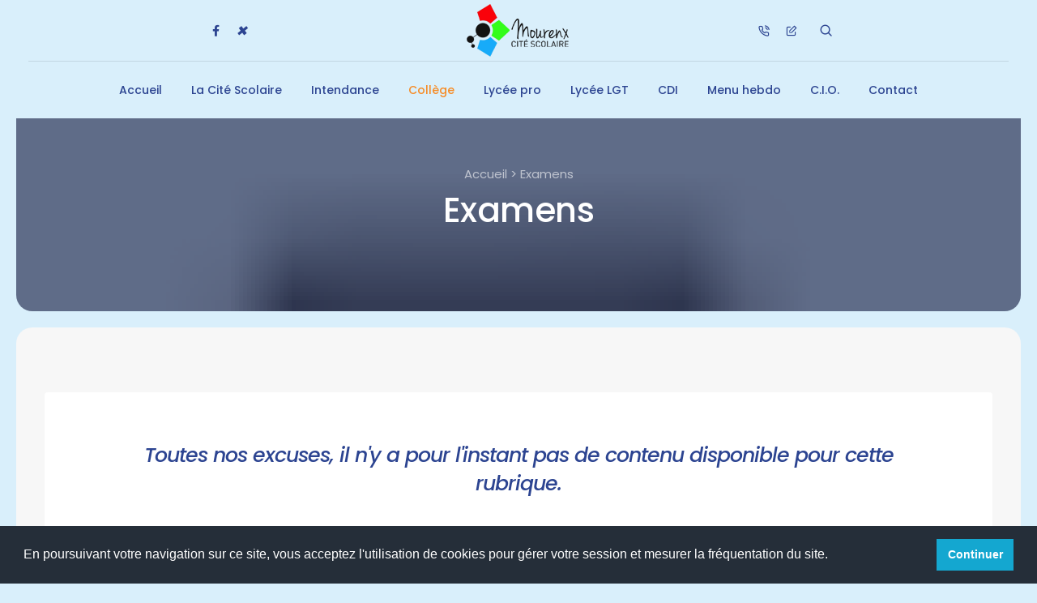

--- FILE ---
content_type: text/html; charset=UTF-8
request_url: http://citescolairemourenx.fr/index.php?summary=126
body_size: 8695
content:
<!DOCTYPE html>
<html xmlns="http://www.w3.org/1999/xhtml" xml:lang="fr" lang="fr">
    <head>
        <title>Examens -Cité Scolaire Albert Camus</title>
        <meta charset="utf-8">
        <meta http-equiv="X-UA-Compatible" content="IE=edge" />
        <meta name="author" content="Websco Innovations">
        <meta name="viewport" content="width=device-width,initial-scale=1.0,maximum-scale=1" />
        <meta name="description" content="Examens -Cité Scolaire Albert Camus">
		<!-- Favicons -->
		<link rel="apple-touch-icon" sizes="180x180" href="images/favicon/apple-touch-icon.png">
		<link rel="icon" type="image/png" href="images/favicon/favicon-32x32.png" sizes="32x32">
		<link rel="icon" type="image/png" href="images/favicon/favicon-16x16.png" sizes="16x16">
		<link rel="mask-icon" href="images/safari-pinned-tab.svg">
        <!-- style sheets and font icons  -->
        <link rel="stylesheet" type="text/css" href="css/font-icons.min.css">
        <link rel="stylesheet" type="text/css" href="css/theme-vendors.min.css">
        <link rel="stylesheet" type="text/css" href="css/style.css" />
        <link rel="stylesheet" type="text/css" href="css/responsive.css" />
		<!-- revolution slider -->
        <link rel="stylesheet" type="text/css" href="revolution/css/settings.css">
        <link rel="stylesheet" type="text/css" href="revolution/css/layers.css">
        <link rel="stylesheet" type="text/css" href="revolution/css/navigation.css">
		<!-- RGPD compliance-->
		<link rel="stylesheet" type="text/css" href="//websco.org/_rgpd/cookieconsent.min.css" />
		<script src="//websco.org/_rgpd/cookieconsent.min.js"></script>
		<script>
		window.addEventListener("load", function(){
		window.cookieconsent.initialise({
		  "palette": {
			"popup": {
			  "background": "#252e39"
			},
			"button": {
			  "background": "#14a7d0"
			}
		  },
		  "showLink": false,
		  "content": {
			"message": "En poursuivant votre navigation sur ce site, vous acceptez l'utilisation de cookies pour gérer votre session et mesurer la fréquentation du site.",
			"dismiss": "Continuer"
		  }
		})});
		</script>
		<script type="text/javascript">
		/** Fonction basculant la visibilité d'un élément dom
		* @parameter anId string l'identificateur de la cible à montrer, cacher
		*/
		function toggle(Id)
		{
			node = document.getElementById(Id);
			if (node.style.display=="none")
			{
				// Contenu caché, le montrer
				node.style.display = "";
				
			}
			else
			{
				// Contenu visible, le cacher
				node.style.display = "none";
				
			}
		}
		</script>
		    </head>
    <body data-mobile-nav-style="classic">
        <!-- start header -->
        <header>
            <!-- start navigation -->
            <nav class="navbar no-sticky navbar-expand-lg navbar-light bg-custom header-light fixed-top header-reverse-scroll top-logo z-index-2">
                <div class="container-fluid flex-wrap nav-header-container">
                    <div class="col-12 col-sm-12 col-lg-8 mx-lg-auto text-center d-flex align-items-center justify-content-between">
                        <div class="col header-social-icon text-start d-lg-flex d-none ms-0 me-auto me-lg-0 border-0 p-0">
							<a href="https://www.facebook.com/Cit%C3%A9-scolaire-de-Mourenx-144166906380709" target="_blank"><i class="fab fa-facebook-f"></i></a>
                        	<a href="https://x.com/i/flow/login?redirect_after_login=%2FCiteMourenx" target="_blank" class="hide-on-mobile" data-tooltip="X - Twitter" data-tooltip-location="bottom"><i style="font-size:17px;">&#10006;</i></a>
						</div>
                        <div class="col d-lg-none d-flex ms-0 me-auto border-0 p-0">
                            <button class="navbar-toggler float-end ms-0" type="button" data-bs-toggle="collapse" data-bs-target="#navbarNav" aria-controls="navbarNav" aria-label="Toggle navigation">
                                <span class="navbar-toggler-line"></span>
                                <span class="navbar-toggler-line"></span>
                                <span class="navbar-toggler-line"></span>
                                <span class="navbar-toggler-line"></span>
                            </button>
                        </div>
                        <a class="col navbar-brand padding-5px-tb mx-auto px-0" href="index.php">
                            <img src="images/marianne.png" data-at2x="images/marianne.png" class="default-logo" alt="">
                            <img src="images/marianne.png" data-at2x="images/marianne.png" class="alt-logo" alt="">
                            <img src="images/marianne.png" data-at2x="images/marianne.png" class="mobile-logo" alt="">
                        </a>                           
                        <div class="col d-flex align-items-center justify-content-end text-extra-dark-gray ms-auto p-0">
							<div class="header-social-icon text-start d-lg-flex ms-0 me-lg-0 border-0 p-0">
								<a href="tel: 05.59.60.11.61" target="_blank"><i class="feather icon-feather-phone-call"></i></a>
								<a href="mailto:ce.0640044a@ac-bordeaux.fr" target="_blank" class="hide-on-mobile"><i class="feather icon-feather-edit"></i></a>
							</div>
							<div class="header-search-icon search-form-wrapper d-lg-flex">
                                <a href="javascript:void(0)" class="search-form-icon header-search-form"><i class="feather icon-feather-search"></i></a>
                                <!-- start search input -->
                                <div class="form-wrapper">
                                    <button title="Close" type="button" class="search-close alt-font">×</button>
                                    <form id="search-form" role="search" method="post" class="search-form text-start" action="search.php">
                                        <div class="search-form-box">
                                            <span class="search-label alt-font text-small text-uppercase text-medium-gray">Que recherchez-vous?</span>
                                            <input class="search-input alt-font" id="search-form-input5e219ef164995" placeholder="Saisir votre recherche ..." name="search" value="" type="text" autocomplete="off">
                                            <button type="submit" class="search-button">
                                                <i class="feather icon-feather-search" aria-hidden="true"></i>
                                            </button>
                                        </div>
                                    </form>
                                </div>
                                <!-- end search input -->
                            </div>
						</div>
                    </div>
                    <div class="col-auto col-lg-12 menu-order border-top border-color-black-transparent md-border-none">
                        <div class="collapse navbar-collapse justify-content-center" id="navbarNav">
                            <ul class="navbar-nav alt-font">
								<li class="nav-item"><a href="index.php" class="nav-link">Accueil</a></li><li class="nav-item dropdown megamenu"><a  href="javascript:void(0);" class="nav-link  " >La Cité Scolaire</a><i class="fa fa-angle-down dropdown-toggle" data-bs-toggle="dropdown" aria-hidden="true"></i><div class="menu-back-div dropdown-menu megamenu-content" role="menu"><div class="justify-content-center"><ul class="d-lg-inline-block margin-15px-bottom"><li class="dropdown-header">En bref</li><li><a href="index.php?id_menu=27"  class="">Présentation</a></li><li><a href="index.php?id_menu=28"  class="">Organigramme</a></li><li><a href="index.php?id_menu=255"  class="">Actualités</a></li></ul><ul class="d-lg-inline-block margin-15px-bottom"><li class="dropdown-header">Label métiers de la chimie</li><li><a href="index.php?id_menu=251"  class="">Lycées labellisés métiers de la chimie</a></li></ul><ul class="d-lg-inline-block margin-15px-bottom"><li class="dropdown-header">Santé</li><li><a href="index.php?id_menu=263"  class="">Présentation Infirmerie</a></li><li><a href="index.php?id_menu=264"  class="">PAI Projet d' Accueil Individualisé</a></li><li><a href="index.php?id_menu=265"  class="">Affiches, Articles pour les élèves et les parentsINFIRMERIE</a></li><li><a href="index.php?id_menu=260"  class="">Assistante Sociale</a></li></ul><ul class="d-lg-inline-block margin-15px-bottom"><li><a href="index.php?id_menu=212"  class="" style="color:#2c4491; font-weight:500;font-size:14px;">Parents d'élèves</a></li></ul><li class="nav-item dropdown megamenu"><a  href="javascript:void(0);" class="nav-link  " >Intendance</a><i class="fa fa-angle-down dropdown-toggle" data-bs-toggle="dropdown" aria-hidden="true"></i><div class="menu-back-div dropdown-menu megamenu-content" role="menu"><div class="justify-content-center"><ul class="d-lg-inline-block margin-15px-bottom"><li><a href="index.php?id_menu=276"  class="" style="color:#2c4491; font-weight:500;font-size:14px;">Restauration-Hébergement</a></li></ul><ul class="d-lg-inline-block margin-15px-bottom"><li><a href="index.php?id_menu=14"  class="" style="color:#2c4491; font-weight:500;font-size:14px;">Internat</a></li></ul><ul class="d-lg-inline-block margin-15px-bottom"><li><a href="index.php?id_menu=277"  class="" style="color:#2c4491; font-weight:500;font-size:14px;">Bourses</a></li></ul><ul class="d-lg-inline-block margin-15px-bottom"><li><a href="index.php?id_menu=278"  class="" style="color:#2c4491; font-weight:500;font-size:14px;">Fonds social</a></li></ul><ul class="d-lg-inline-block margin-15px-bottom"><li><a href="http://www.ac-bordeaux.fr/teleservices" target="_blank" class="" style="color:#2c4491; font-weight:500;font-size:14px;">Télépaiement</a></li></ul><li class="nav-item dropdown megamenu"><a  href="javascript:void(0);" class="nav-link active " >Collège</a><i class="fa fa-angle-down dropdown-toggle" data-bs-toggle="dropdown" aria-hidden="true"></i><div class="menu-back-div dropdown-menu megamenu-content" role="menu"><div class="justify-content-center"><ul class="d-lg-inline-block margin-15px-bottom"><li><a href="index.php?id_menu=208"  class="" style="color:#2c4491; font-weight:500;font-size:14px;">Actualités </a></li></ul><ul class="d-lg-inline-block margin-15px-bottom"><li class="dropdown-header">Disciplines</li><li><a href="http://proffitte.over-blog.com/" target="_blank" class="">Histoire G&eacute;ographie</a></li><li><a href="https://myscphys.weebly.com/" target="_blank" class="">Physique Chimie</a></li></ul><ul class="d-lg-inline-block margin-15px-bottom"><li><a href="index.php?id_menu=254"  class="" style="color:#2c4491; font-weight:500;font-size:14px;">Projet</a></li></ul><ul class="d-lg-inline-block margin-15px-bottom"><li class="dropdown-header">Offre de formation</li><li><a href="index.php?id_menu=191"  class="">La scolarit&eacute; et les horaires par niveau</a></li><li><a href="index.php?id_menu=151"  class="">Les dispositifs p&eacute;dagogiques novateurs</a></li><li><a href="index.php?id_menu=157"  class="">Les dispositifs d'accompagnement et d'aide &agrave; la scolarit&eacute;</a></li><li><a href="index.php?id_menu=226"  class="">Le secourisme: le PSC1</a></li></ul><ul class="d-lg-inline-block margin-15px-bottom"><li class="dropdown-header">SEGPA</li><li><a href="index.php?id_menu=259"  class="">Présentation</a></li><li><a href="index.php?id_menu=257"  class="">Actualités</a></li><li><a href="index.php?id_menu=261"  class="">Revue de presse</a></li><li><a href="index.php?id_menu=258"  class="">Taxe d'apprentissage</a></li></ul><ul class="d-lg-inline-block margin-15px-bottom"><li class="dropdown-header">Examens</li><li><a href="index.php?id_menu=166"  class="">Examens officiels</a></li><li><a href="index.php?id_menu=224"  class="">Le guide de l'oral de soutenance</a></li></ul><ul class="d-lg-inline-block margin-15px-bottom"><li class="dropdown-header">Conseils de classe</li><li><a href="index.php?id_menu=163"  class="">Le fonctionnement annuel par niveau</a></li><li><a href="index.php?id_menu=223"  class="">Le calendrier</a></li></ul><ul class="d-lg-inline-block margin-15px-bottom"><li class="dropdown-header">Orientation</li><li><a href="http://www.onisep.fr/Pres-de-chez-vous/Nouvelle-Aquitaine/Bordeaux/Agenda-de-l-orientation/Portes-ouvertes/Journees-portes-ouvertes-de-l-enseignement-secondaire" target="_blank" class="">Les Journ&eacute;es Portes Ouvertes des lyc&eacute;es</a></li></ul><ul class="d-lg-inline-block margin-15px-bottom"><li class="dropdown-header">Vie associative</li><li><a href="https://www.facebook.com/As-college-Mourenx-772736949561148/?eid=ARAjy8rPOG4hZe_-l3lgBqfsCMoZMKmdic6nYxq-dHLhDeM0Y1oVinsac2gUDkXDzN7xSKwN7VtfLcJy&fref=tag" target="_blank" class="">L'association sportive</a></li><li><a href="index.php?id_menu=160"  class="">Le club th&eacute;&acirc;tre</a></li><li><a href="index.php?id_menu=161"  class="">La chorale</a></li><li><a href="https://www.facebook.com/Foyer-college-de-mourenx-304706653660585/" target="_blank" class="">FSE</a></li></ul><ul class="d-lg-inline-block margin-15px-bottom"><li class="dropdown-header">Liens institutionnels et partenariaux</li><li><a href="https://www.education.gouv.fr/" target="_blank" class="">Minist&egrave;re &eacute;ducation Nationale</a></li><li><a href="http://www.ac-bordeaux.fr/" target="_blank" class="">Rectorat de Bordeaux</a></li><li><a href="http://www.ac-bordeaux.fr/dsden64/pid32555/accueil.html" target="_blank" class="">Inspection Acad&eacute;mique des Pyr&eacute;n&eacute;es Atlantiques</a></li><li><a href="http://www.le64.fr/accueil.html" target="_blank" class="">Conseil D&eacute;partemental des Pyr&eacute;n&eacute;es Atlantiques</a></li><li><a href="http://www.mourenx.fr/" target="_blank" class="">Mairie de Mourenx</a></li><li><a href="http://www.onisep.fr/" target="_blank" class="">ONISEP</a></li><li><a href="http://www.apspg64.fr/" target="_blank" class="">APSPG 64</a></li><li><a href="https://www.mjcl64.fr/" target="_blank" class="">MJCL Mourenx</a></li><li><a href="http://losolanmourenx.centres-sociaux.fr/" target="_blank" class="">Centre Lo Solan</a></li><li><a href="http://www.mairie-orthez.fr/Annuaire-des-lieux-et-equipements/Maison-de-la-Solidarite-Departementale" target="_blank" class="">Service D&eacute;partemental de la Solidarit&eacute; et de l'Insertion</a></li></ul><li class="nav-item dropdown megamenu"><a  href="javascript:void(0);" class="nav-link  " >Lycée pro</a><i class="fa fa-angle-down dropdown-toggle" data-bs-toggle="dropdown" aria-hidden="true"></i><div class="menu-back-div dropdown-menu megamenu-content" role="menu"><div class="justify-content-center"><ul class="d-lg-inline-block margin-15px-bottom"><li class="dropdown-header">Bacs professionnels</li><li><a href="index.php?id_menu=66"  class="">Bac pro PCEPC</a></li><li><a href="index.php?id_menu=67"  class="">Bac pro MDS</a></li></ul><ul class="d-lg-inline-block margin-15px-bottom"><li class="dropdown-header">CAP</li><li><a href="index.php?id_menu=68"  class="">CAP Agent de s&eacute;curit&eacute;</a></li></ul><ul class="d-lg-inline-block margin-15px-bottom"><li class="dropdown-header">EPS</li><li><a href="index.php?id_menu=108"  class="">Documents utiles LP</a></li><li><a href="http://www.citescolairemourenx.fr/index.php?id_menu=106" target="_blank" class="">Association sportive</a></li></ul><li class="nav-item dropdown megamenu"><a  href="javascript:void(0);" class="nav-link  " >Lycée LGT</a><i class="fa fa-angle-down dropdown-toggle" data-bs-toggle="dropdown" aria-hidden="true"></i><div class="menu-back-div dropdown-menu megamenu-content" role="menu"><div class="justify-content-center"><ul class="d-lg-inline-block margin-15px-bottom"><li><a href="index.php?id_menu=73"  class="" style="color:#2c4491; font-weight:500;font-size:14px;">Inscriptions LGT et LP</a></li></ul><ul class="d-lg-inline-block margin-15px-bottom"><li><a href="index.php?id_menu=240"  class="" style="color:#2c4491; font-weight:500;font-size:14px;">Présentation du LGT Albert Camus</a></li></ul><ul class="d-lg-inline-block margin-15px-bottom"><li><a href="index.php?id_menu=58"  class="" style="color:#2c4491; font-weight:500;font-size:14px;">Seconde générale et technologique</a></li></ul><ul class="d-lg-inline-block margin-15px-bottom"><li class="dropdown-header">Bac général</li><li><a href="index.php?id_menu=230"  class="">Enseignements de sp&eacute;cialit&eacute;</a></li><li><a href="index.php?id_menu=280"  class="">Maths au lycée</a></li><li><a href="index.php?id_menu=232"  class="">Options</a></li><li><a href="index.php?id_menu=247"  class="">Option Occitan</a></li></ul><ul class="d-lg-inline-block margin-15px-bottom"><li class="dropdown-header">Bac STL SPCL</li><li><a href="index.php?id_menu=246"  class="">Film de présentation STL</a></li><li><a href="index.php?id_menu=233"  class="">STL</a></li></ul><ul class="d-lg-inline-block margin-15px-bottom"><li class="dropdown-header">BTS métiers de la chimie</li><li><a href="index.php?id_menu=236"  class="">Plaquettes de présentation</a></li><li><a href="index.php?id_menu=241"  class="">Film de présentation BTS métiers de la chimie</a></li><li><a href="index.php?id_menu=244"  class="">Présentation des métiers de la chimie par France chimie</a></li></ul><ul class="d-lg-inline-block margin-15px-bottom"><li><a href="index.php?id_menu=184"  class="" style="color:#2c4491; font-weight:500;font-size:14px;">Conseil de Vie Lycéenne (C.V.L)</a></li></ul><ul class="d-lg-inline-block margin-15px-bottom"><li class="dropdown-header">Sport Etudes</li><li><a href="index.php?id_menu=286"  class="">Infos Sport Etudes</a></li><li><a href="index.php?id_menu=281"  class="">Association sportive</a></li><li><a href="https://www.instagram.com/asmourenx/" target="_blank" class="">INSTAGRAM</a></li><li><a href="https://www.facebook.com/As-Lycee-Mourenx-383189615123531/" target="_blank" class="">Facebook de l'AS</a></li></ul><ul class="d-lg-inline-block margin-15px-bottom"><li><a href="index.php?id_menu=248"  class="" style="color:#2c4491; font-weight:500;font-size:14px;">Culture</a></li></ul><ul class="d-lg-inline-block margin-15px-bottom"><li class="dropdown-header">EPS</li><li><a href="index.php?id_menu=103"  class="">EPS au Lyc&eacute;e</a></li><li><a href="index.php?id_menu=115"  class="">Documents en SECONDE</a></li><li><a href="index.php?id_menu=116"  class="">Documents en PREMIERE</a></li><li><a href="index.php?id_menu=114"  class="">Documents en TERMINALE</a></li><li><a href="index.php?id_menu=287"  class="">EPPCS Première</a></li><li><a href="index.php?id_menu=288"  class="">SPE Théorie CO</a></li><li><a href="index.php?id_menu=289"  class="">EPPCS Terminale</a></li></ul><ul class="d-lg-inline-block margin-15px-bottom"><li class="dropdown-header">Orientation</li><li><a href="index.php?id_menu=229"  class="">Parcoursup</a></li><li><a href="index.php?id_menu=234"  class="">Orientation après la seconde</a></li><li><a href="index.php?id_menu=252"  class="">Orientation post bac</a></li></ul><ul class="d-lg-inline-block margin-15px-bottom"><li class="dropdown-header">Examens</li><li><a href="index.php?id_menu=238"  class="">le calendrier</a></li><li><a href="index.php?id_menu=239"  class="">le Grand oral</a></li><li><a href="index.php?id_menu=253"  class="">Année de terminale</a></li></ul><li class=" nav-item"><a  href="index.php?id_menu=209"  class="nav-link">CDI</a></li><li class=" nav-item"><a  href="index.php?id_menu=187"  class="nav-link">Menu hebdo</a></li><li class=" nav-item"><a  href="https://www.mairie-orthez.fr/points-interets/maison-gascoin/" target="_blank" class="nav-link">C.I.O.</a></li><li class="nav-item"><a  href="#contact" class="nav-link">Contact</a></li>							</ul>
                        </div>
                    </div>
                </div>
            </nav>
            <!-- end navigation -->
        </header>
        <!-- end header -->
		
				<!-- PAGE TITLE start section -->
        <section class="parallax margin-100px-top padding-100px-tb md-padding-75px-tb sm-padding-50px-tb" data-parallax-background-ratio="0.1" style="background-image: url('http://www.citealbertcamus.websco.fr/ADI/files/bibliotheque/icones_menu/3D-Design-Alt.png')">
            <div class="opacity-medium bg-medium-slate-blue"></div>
            <div class="container">
                <div class="row align-items-center justify-content-center">
                    <div class="col-12 col-xl-6 col-lg-7 col-md-10 position-relative page-title-large text-center">
                        <span class="d-block text-white opacity-6 alt-font margin-5px-bottom xs-line-height-20px">Accueil > Examens</span>
                        <h1 class="alt-font text-white font-weight-500 no-margin-bottom">Examens</h1>
                    </div>
                </div>
            </div>
        </section>
		<!-- end section -->
		<!-- BLOG start section --> 
        <section class="blog-right-side-bar bg-light-gray padding-80px-top padding-ten-lr xl-padding-two-lr xs-no-padding-lr">
		
			<div class="container bg-white border-radius-4px padding-20px-bottom padding-60px-top">
				<div class="row justify-content-center">
					<div class="col-12 col-lg-10 right-sidebar md-margin-60px-bottom sm-margin-40px-bottom">
						<div class="row">
							<div class="col-12 blog-details-text last-paragraph-no-margin margin-8-rem-bottom">
								<h6 class="text-extra-dark-gray text-center alt-font font-weight-500 letter-spacing-minus-1px line-height-50 sm-line-height-45 xs-line-height-30 no-margin-bottom">
									<i>Toutes nos excuses, il n'y a pour l'instant pas de contenu disponible pour cette rubrique.</i>
								</h6>
							</div>
						</div>
					</div>
				</div>
			</div>
					</section>
        <!-- end section -->
				
		<!-- COORDONNEES start section -->
        <section id="contact" class="bg-light-gray padding-50px-tb md-padding-50px-tb sm-padding-50px-tb wow animate__fadeIn">
            <div class="row justify-content-center">
				<div class="col-12 col-lg-10">
					<div class="row justify-content-center">
						<div class="col-12 col-xl-6 col-lg-7 text-center margin-1-half-rem-bottom md-margin-1-rem-bottom">
							<div class="w-40px h-2px bg-yellow separator-line-vertical margin-30px-tb d-inline-block"></div>
							<h6 class="alt-font text-extra-dark-gray">Laissez-nous un message</h6>
						</div>
						<div class="col-12">
							<!-- start contact form -->
							<form action="mail.php" method="post">
								<div class="row row-cols-1 row-cols-md-2">
									<input type="hidden" name="temps" value="1769081056">
									<div class="col margin-4-rem-bottom sm-margin-25px-bottom">
										<input class="medium-input bg-white margin-25px-bottom required text-extra-dark-gray" type="text" name="name" placeholder="Votre nom">
										<input class="medium-input bg-white margin-25px-bottom required text-extra-dark-gray" type="email" name="email" placeholder="Votre adresse email">
										<input class="medium-input bg-white mb-0 text-extra-dark-gray" type="tel" name="phone" placeholder="Votre numéro de téléphone">
									</div>
									<div class="col margin-4-rem-bottom sm-margin-10px-bottom">
										<textarea class="medium-textarea h-200px bg-white text-extra-dark-gray" name="message" placeholder="Votre message"></textarea>
									</div>
									<div class="col text-start sm-margin-30px-bottom">
										<input type="checkbox" name="terms_condition" id="terms_condition" value="1" class="terms-condition d-inline-block align-top w-auto mb-0 margin-5px-top margin-10px-right">
										<label for="terms_condition" class="text-small d-inline-block align-top w-85">Je comprends que les données saisies ne seront utilisées qu'aux fins exclusives du traitement de ma demande de contact.</label>
									</div>
									<div class="col text-center text-md-end">
										<input type="hidden" name="redirect" value="">
										<button class="btn btn-medium btn-transparent-dark-gray mb-0 submit" type="submit">Envoyer le message</button>
									</div>
								</div>
								<div class="form-results d-none"></div>
							</form>
							<!-- end contact form -->
						</div>
					</div>
				</div>
			</div>
			<div class="row justify-content-center padding-100px-top">
				<!-- start feature box item-->
				<div class="col-12 col-sm-auto sm-margin-15px-bottom wow animate__fadeIn" data-wow-delay="0.4s" style="visibility: visible; animation-delay: 0.2s; animation-name: fadeIn;">
					<div class="d-flex justify-content-center align-items-center padding-15px-lr h-100">
						<i class="feather icon-feather-navigation align-middle icon-extra-small text-yellow margin-10px-right"></i>
						<span class="text-extra-dark-gray alt-font text-medium">Cité Scolaire Albert Camus, 5 Avenue Pierre Angot- BP 75, 64150 Mourenx</span>
					</div>
				</div>
				<!-- start feature box item-->
				<div class="col-12 col-sm-auto sm-margin-15px-bottom wow animate__fadeIn" data-wow-delay="0.6s" style="visibility: visible; animation-delay: 0.2s; animation-name: fadeIn;">
					<div class="d-flex justify-content-center align-items-center padding-15px-lr h-100">
						<i class="feather icon-feather-headphones align-middle icon-extra-small text-yellow margin-10px-right"></i>
						<a href="tel: 05.59.60.11.61" class="text-extra-dark-gray alt-font text-medium"> 05.59.60.11.61</a>
					</div>
				</div>
				<!-- end feature box item-->
				<!-- start feature box item-->
				<div class="col-12 col-sm-auto sm-margin-15px-bottom wow animate__fadeIn" data-wow-delay="0.8s" style="visibility: visible; animation-delay: 0.4s; animation-name: fadeIn;">
					<div class="d-flex justify-content-center align-items-center padding-15px-lr h-100">
						<i class="feather icon-feather-mail align-middle icon-extra-small text-yellow margin-10px-right"></i>
						<a href="mailto:ce.0640044a@ac-bordeaux.fr" class="text-extra-dark-gray alt-font text-medium">ce.0640044a@ac-bordeaux.fr</a>
					</div>
				</div>
				<!-- end feature box item-->
			</div>
			
        </section>
        <!-- end section -->
        <!-- MAP start section -->
        <section class="p-0 wow animate__fadeIn">
            <div class="container-fluid">
                <div class="row">
                    <div class="col h-400px p-0 md-h-350px xs-h-200px">
						<iframe class="w-100 h-100" src="https://www.google.com/maps/embed?pb=!1m18!1m12!1m3!1d2900.3901812313693!2d-0.6275707238381982!3d43.36886497111713!2m3!1f0!2f0!3f0!3m2!1i1024!2i768!4f13.1!3m3!1m2!1s0xd56f64bf62305c1%3A0x90e3c03589ab7536!2sCit%C3%A9%20scolaire%20Albert%20Camus!5e0!3m2!1sfr!2sfr!4v1737973425189!5m2!1sfr!2sfr"></iframe>
                    </div>
                </div>
            </div>
        </section>
        <!-- end section -->
		<!-- start footer -->
        <footer class="margin-20px-top footer-dark bg-extra-dark-gray">
            <div class="footer-bottom padding-40px-tb border-top border-bottom border-width-5px border-color-yellow">
                <div class="container"> 
                    <div class="row align-items-center">
                        <div class="col-12 col-md-3 text-center text-md-start sm-margin-20px-bottom">
                            <a href="index.php" class="footer-logo"><img src="images/marianne-white.png" data-at2x="images/marianne-white.png" alt=""></a>
                        </div>
                        <div class="col-12 col-md-6 text-center text-white text-uppercase text-small last-paragraph-no-margin sm-margin-20px-bottom">
                            <p>&copy; 2026 <a href="mentions.html" class="text-white">Mentions légales</a> • <a href="search.php?view=all" class="text-white">Liste des articles </a>• <a href="https://www.websco.fr/" class="text-white" title="Cr&eacute;ation de site internet scolaire pour &eacute;cole, coll&egrave;ge, lyc&eacute;e">Websco Innovations&trade;</a></p>
                        </div>
                        <div class="col-12 col-md-3 text-center text-md-end">
                            <div class="social-icon-style-12">
                                <ul class="extra-small-icon light">
                                    <li><a class="adi" href="ADI/" target="_blank"><i class="fas fa-lock"></i></a></li>
                                </ul>
                            </div>
                        </div>
                    </div>
                </div>
            </div>
        </footer>
        <!-- end footer -->
		<!-- start partenaires 
        <section class="bg-white padding-20px-tb">
            <div class="container"> 
				<div class="row align-items-center">
					<p class="text-center">
						<a href="https://www.education.gouv.fr/" class="margin-20px-right"><img src="https://www.lycee-bristol.fr/images/partenaires/men.jpg" data-at2x="images/partenaires/men.jpg" alt="" class="sm-w-50px"></a>
						<a href="https://www.ac-nice.fr/" class="margin-20px-right"><img src="https://www.lycee-bristol.fr/images/partenaires/acad.jpg" data-at2x="images/partenaires/acad.jpg" alt="" class="sm-w-50px"></a>
						<a href="https://www.maregionsud.fr/" class="margin-20px-right"><img src="https://www.lycee-bristol.fr/images/partenaires/region.jpg" data-at2x="images/partenaires/region.jpg" alt="" class="sm-w-50px"></a>
						<a href="https://www.cannes.com/fr/" class="margin-20px-right"><img src="https://www.lycee-bristol.fr/images/partenaires/cannes.jpg" data-at2x="images/partenaires/cannes.jpg" alt="" class="sm-w-50px"></a>
						<a href="http://www.greta-formation.com/" target="_blank"><img src="images/logos/logo_greta.jpg"/></a>
					</p>
				</div>
			</div>
        </section>-->
        <!-- end partenaires -->
        <!-- start scroll to top -->
        <a class="scroll-top-arrow" href="javascript:void(0);"><i class="feather icon-feather-arrow-up"></i></a>
        <!-- end scroll to top -->
        <!-- javascript -->
        <script type="text/javascript" src="js/jquery.min.js"></script>
        <script type="text/javascript" src="js/theme-vendors.min.js"></script>
        <script type="text/javascript" src="js/main.js"></script>
		
		<!-- revolution js files -->
        <script type="text/javascript" src="revolution/js/jquery.themepunch.tools.min.js"></script>
        <script type="text/javascript" src="revolution/js/jquery.themepunch.revolution.min.js"></script>

        <!-- slider revolution 5.0 extensions (load extensions only on local file systems ! the following part can be removed on server for on demand loading) --> 
        <script type="text/javascript" src="revolution/js/extensions/revolution.extension.actions.min.js"></script>
        <script type="text/javascript" src="revolution/js/extensions/revolution.extension.carousel.min.js"></script>
        <script type="text/javascript" src="revolution/js/extensions/revolution.extension.kenburn.min.js"></script>
        <script type="text/javascript" src="revolution/js/extensions/revolution.extension.layeranimation.min.js"></script>
        <script type="text/javascript" src="revolution/js/extensions/revolution.extension.migration.min.js"></script>
        <script type="text/javascript" src="revolution/js/extensions/revolution.extension.navigation.min.js"></script>
        <script type="text/javascript" src="revolution/js/extensions/revolution.extension.parallax.min.js"></script>
        <script type="text/javascript" src="revolution/js/extensions/revolution.extension.slideanims.min.js"></script>
        <script type="text/javascript" src="revolution/js/extensions/revolution.extension.video.min.js"></script>
		
		<script type="text/javascript">
            var revapi263,
                    tpj;
            (function () {
                if (!/loaded|interactive|complete/.test(document.readyState))
                    document.addEventListener("DOMContentLoaded", onLoad);
                else
                    onLoad();
                function onLoad() {
                    if (tpj === undefined) {
                        tpj = jQuery;
                        if ("off" == "on")
                            tpj.noConflict();
                    }
                    if (tpj("#rev_slider_34_1").revolution == undefined) {
                        revslider_showDoubleJqueryError("#rev_slider_34_1");
                    } else {
                        var revOffset = tpj(window).width() <= 991 ? '73px' : '';
                        revapi263 = tpj("#rev_slider_34_1").show().revolution({
                            sliderType: "standard",
                            jsFileLocation: "revolution/js/",
                            sliderLayout: "fullscreen",
                            dottedOverlay: "twoxtwo",
                            delay: 5000,
                            navigation: {
                                keyboardNavigation: "on",
                                keyboard_direction: "horizontal",
                                mouseScrollNavigation: "off",
                                mouseScrollReverse: "default",
                                onHoverStop: "off",
                                touch: {
                                    touchenabled: "on",
                                    touchOnDesktop: "off",
                                    swipe_threshold: 75,
                                    swipe_min_touches: 1,
                                    swipe_direction: "horizontal",
                                    drag_block_vertical: false
                                },
                                bullets: {
                                    enable: true,
                                    hide_onmobile: false,
                                    style: "hermes",
                                    hide_onleave: false,
                                    direction: "horizontal",
                                    h_align: "center",
                                    v_align: "bottom",
                                    h_offset: 0,
                                    v_offset: 40,
                                    space: 12,
                                    tmp: ''
                                },
                                arrows: {

                                    enable: true,
                                    style: 'uranus',
                                    tmp: '',
                                    rtl: false,
                                    hide_onleave: false,
                                    hide_onmobile: true,
                                    hide_under: 767,
                                    hide_over: 9999,
                                    hide_delay: 200,
                                    hide_delay_mobile: 1200,
                                    left: {
                                        container: 'slider',
                                        h_align: 'left',
                                        v_align: 'center',
                                        h_offset: 64,
                                        v_offset: 0
                                    },
                                    right: {
                                        container: 'slider',
                                        h_align: 'right',
                                        v_align: 'center',
                                        h_offset: 64,
                                        v_offset: 0
                                    }

                                }
                            },
                            responsiveLevels: [1240, 1025, 778, 480],
                            visibilityLevels: [1240, 1024, 778, 480],
                            gridwidth: [1240, 1024, 778, 480],
                            gridheight: [868, 768, 960, 720],
                            lazyType: "none",
                            shadow: 0,
                            spinner: "spinner0",
                            stopLoop: "on",
                            stopAfterLoops: 0,
                            shuffle: "off",
                            autoHeight: "off",
                            fullScreenAutoWidth: "off",
                            fullScreenAlignForce: "off",
                            fullScreenOffsetContainer: "",
                            fullScreenOffset: revOffset,
                            disableProgressBar: "on",
                            hideThumbsOnMobile: "off",
                            hideSliderAtLimit: 0,
                            hideCaptionAtLimit: 0,
                            hideAllCaptionAtLilmit: 0,
                            debugMode: false,
                            fallbacks: {
                                simplifyAll: "off",
                                nextSlideOnWindowFocus: "off",
                                disableFocusListener: false,
                            }
                        });
                    }
                    ; /* END OF revapi call */
                }
                ; /* END OF ON LOAD FUNCTION */
            }());/* END OF WRAPPING FUNCTION */
        </script>
<!-- Piwik -->
<script type="text/javascript">
  var _paq = _paq || [];
  _paq.push(['trackPageView']);
  _paq.push(['enableLinkTracking']);
  (function() {
    var u="//websco-innovations.com/statsrv3/";
    _paq.push(['setTrackerUrl', u+'matomo.php']);
    _paq.push(['setSiteId', 200]);
    var d=document, g=d.createElement('script'), s=d.getElementsByTagName('script')[0];
    g.type='text/javascript'; g.async=true; g.defer=true; g.src=u+'matomo.js'; s.parentNode.insertBefore(g,s);
  })();
</script>
<noscript><p><img src="//websco-innovations.com/statsrv3/piwik.php?idsite=200" style="border:0;" alt="" /></p></noscript>
<!-- End Piwik Code -->
    </body>
</html>